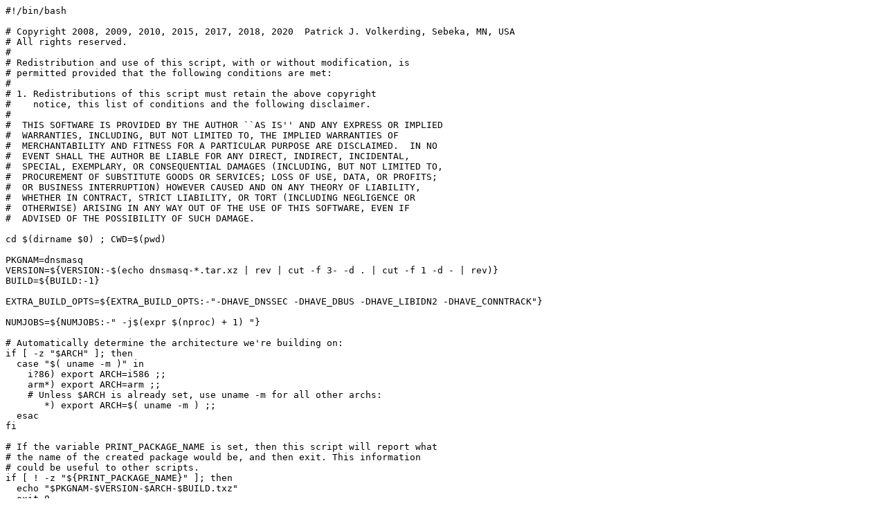

--- FILE ---
content_type: text/plain; charset=UTF-8
request_url: https://odysseus.linux.cz/pub/linux/slackware/slackware-15.0/source/n/dnsmasq/dnsmasq.SlackBuild
body_size: 4269
content:
#!/bin/bash

# Copyright 2008, 2009, 2010, 2015, 2017, 2018, 2020  Patrick J. Volkerding, Sebeka, MN, USA
# All rights reserved.
#
# Redistribution and use of this script, with or without modification, is
# permitted provided that the following conditions are met:
#
# 1. Redistributions of this script must retain the above copyright
#    notice, this list of conditions and the following disclaimer.
#
#  THIS SOFTWARE IS PROVIDED BY THE AUTHOR ``AS IS'' AND ANY EXPRESS OR IMPLIED
#  WARRANTIES, INCLUDING, BUT NOT LIMITED TO, THE IMPLIED WARRANTIES OF
#  MERCHANTABILITY AND FITNESS FOR A PARTICULAR PURPOSE ARE DISCLAIMED.  IN NO
#  EVENT SHALL THE AUTHOR BE LIABLE FOR ANY DIRECT, INDIRECT, INCIDENTAL,
#  SPECIAL, EXEMPLARY, OR CONSEQUENTIAL DAMAGES (INCLUDING, BUT NOT LIMITED TO,
#  PROCUREMENT OF SUBSTITUTE GOODS OR SERVICES; LOSS OF USE, DATA, OR PROFITS;
#  OR BUSINESS INTERRUPTION) HOWEVER CAUSED AND ON ANY THEORY OF LIABILITY,
#  WHETHER IN CONTRACT, STRICT LIABILITY, OR TORT (INCLUDING NEGLIGENCE OR
#  OTHERWISE) ARISING IN ANY WAY OUT OF THE USE OF THIS SOFTWARE, EVEN IF
#  ADVISED OF THE POSSIBILITY OF SUCH DAMAGE.

cd $(dirname $0) ; CWD=$(pwd)

PKGNAM=dnsmasq
VERSION=${VERSION:-$(echo dnsmasq-*.tar.xz | rev | cut -f 3- -d . | cut -f 1 -d - | rev)}
BUILD=${BUILD:-1}

EXTRA_BUILD_OPTS=${EXTRA_BUILD_OPTS:-"-DHAVE_DNSSEC -DHAVE_DBUS -DHAVE_LIBIDN2 -DHAVE_CONNTRACK"}

NUMJOBS=${NUMJOBS:-" -j$(expr $(nproc) + 1) "}

# Automatically determine the architecture we're building on:
if [ -z "$ARCH" ]; then
  case "$( uname -m )" in
    i?86) export ARCH=i586 ;;
    arm*) export ARCH=arm ;;
    # Unless $ARCH is already set, use uname -m for all other archs:
       *) export ARCH=$( uname -m ) ;;
  esac
fi

# If the variable PRINT_PACKAGE_NAME is set, then this script will report what
# the name of the created package would be, and then exit. This information
# could be useful to other scripts.
if [ ! -z "${PRINT_PACKAGE_NAME}" ]; then
  echo "$PKGNAM-$VERSION-$ARCH-$BUILD.txz"
  exit 0
fi

TMP=${TMP:-/tmp}
PKG=$TMP/package-dnsmasq

rm -rf $PKG
mkdir -p $TMP $PKG
cd $TMP
rm -rf dnsmasq-$VERSION
tar xvf $CWD/dnsmasq-$VERSION.tar.xz || exit 1
cd dnsmasq-$VERSION || exit 1
chown -R root:root .
find . \
  \( -perm 777 -o -perm 775 -o -perm 711 -o -perm 555 -o -perm 511 \) \
  -exec chmod 755 {} \+ -o \
  \( -perm 666 -o -perm 664 -o -perm 600 -o -perm 444 -o -perm 440 -o -perm 400 \) \
  -exec chmod 644 {} \+

zcat $CWD/dnsmasq.leasedir.diff.gz | patch -p1 --verbose --backup --suffix=.orig || exit 1

# Use libidn2:
zcat $CWD/dnsmasq.libidn2.diff.gz | patch -p1 --verbose --backup --suffix=.orig || exit 1

# Fix build with Linux 5.4.x:
zcat $CWD/dnsmasq-2.80-SIOCGSTAMP.patch.gz | patch -p1 --verbose --backup --suffix=.orig || exit 1

make $NUMJOBS all-i18n PREFIX=/usr MANDIR=/usr/man COPTS="$EXTRA_BUILD_OPTS" || exit 1
make install-i18n PREFIX=/usr DESTDIR=$PKG MANDIR=/usr/man COPTS="$EXTRA_BUILD_OPTS" || exit 1
chmod 0755 $PKG/usr/sbin/dnsmasq

mkdir -p $PKG/etc/dnsmasq.d

if [ -d $PKG/usr/man ]; then
  ( cd $PKG/usr/man
    for manpagedir in $(find . -type d -name "man*") ; do
      ( cd $manpagedir
        for eachpage in $( find . -type l -maxdepth 1) ; do
          ln -s $( readlink $eachpage ).gz $eachpage.gz
          rm $eachpage
        done
        gzip -9 *.?
      )
    done
  )
fi

mkdir -p $PKG/var/state/dnsmasq

find $PKG | xargs file | grep -e "executable" -e "shared object" \
  | grep ELF | cut -f 1 -d : | xargs strip --strip-unneeded 2> /dev/null

mkdir -p $PKG/etc
cat dnsmasq.conf.example > $PKG/etc/dnsmasq.conf.new
mkdir -p $PKG/etc/rc.d
zcat $CWD/rc.dnsmasq.gz > $PKG/etc/rc.d/rc.dnsmasq.new

mkdir -p $PKG/usr/doc/dnsmasq-$VERSION
cp -a \
  COPYING FAQ doc.html setup.html \
  $PKG/usr/doc/dnsmasq-$VERSION

# If there's a ChangeLog, installing at least part of the recent history
# is useful, but don't let it get totally out of control:
if [ -r CHANGELOG ]; then
  DOCSDIR=$(echo $PKG/usr/doc/*-$VERSION)
  cat CHANGELOG | head -n 1000 > $DOCSDIR/CHANGELOG
  touch -r CHANGELOG $DOCSDIR/CHANGELOG
fi

mkdir -p $PKG/install
cat $CWD/slack-desc > $PKG/install/slack-desc
zcat $CWD/doinst.sh.gz > $PKG/install/doinst.sh

cd $PKG
/sbin/makepkg -l y -c n $TMP/dnsmasq-$VERSION-$ARCH-$BUILD.txz

